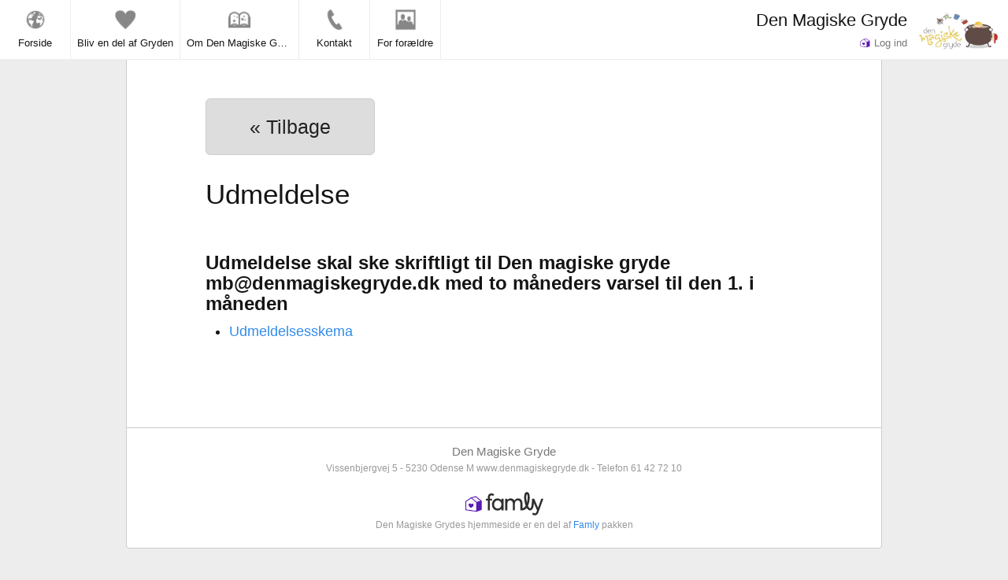

--- FILE ---
content_type: text/html; charset=UTF-8
request_url: https://famlyweb.co/1633522982356/bliv-en-del-af-gryden/udmeldelse
body_size: 43368
content:
<!DOCTYPE html>
<html lang="da">
  <head>
    <meta charset="utf-8">

	<title>Bliv en del af Gryden | Den Magiske Gryde</title>

    <meta name="viewport" content="width=device-width, initial-scale=1.0">
    <meta name="description" content="">
    <meta name="author" content="">

    <!-- Le styles -->
	<link rel="stylesheet" href="/_Resources/Static/Packages/Famly.DaycareHomepage/bootstrap/css/bootstrap.min.css" media="all" />
	<link rel="stylesheet" href="/_Resources/Static/Packages/Famly.DaycareHomepage/main.1678790491.css" media="all" />
    

    <!-- HTML5 shim, for IE6-8 support of HTML5 elements -->
    <!--[if lt IE 9]>

      <script src="/_Resources/Static/Packages/Famly.DaycareHomepage/js/vendor/html5shiv.js"></script>
    <![endif]-->

      <script type="text/javascript">
          famlyHomepage = {"institution":{"institutionId":"e60b50ad-4824-44e1-82ba-54fd41a902c5","organizationId":"","title":"Den Magiske Gryde","domain":"www.denmagiskegryde.dk","address":{"street":"Vissenbjergvej 5","zip":"5230 Odense M","city":"www.denmagiskegryde.dk","state":null,"country":"Denmark"},"phone":"61 42 72 10","email":"mb@denmagiskegryde.dk","position":{"latitude":55.385843001929,"longitude":10.408922258781},"image":{"url":"https:\/\/img.famly.co\/image\/f1c9c9ae8ed18e386d1dd64a333b5065267ef3b4624e3edcaa146c9b6253e147\/2560x1707\/archive\/2023\/06\/13\/19\/images\/405\/1d3283a6-041f-4756-ac26-c216eac68b42.jpg?expires=2026-01-20T06%3A00%3A00%2B00%3A00","text":"Velkommen i Den magiske gryde"},"logo":{"url":"https:\/\/img.famly.co\/image\/3a1b4e534372ea374508b0b09155a0f9da7c173977fd15227dff8d4c2dac2a86\/600x291\/archive\/2022\/05\/23\/09\/images\/778\/cfedebcc-84e6-4107-9891-260ae0c87263.jpg?expires=2026-01-20T06%3A00%3A00%2B00%3A00"},"openingHours":[{"day":1,"open":true,"fromHour":"06","fromMinute":"45","toHour":"17","toMinute":"00","\u0000*\u0000Flow_Object_PropertiesToSerialize":[],"\u0000*\u0000Flow_Persistence_RelatedEntities":null},{"day":2,"open":true,"fromHour":"06","fromMinute":"45","toHour":"17","toMinute":"00","\u0000*\u0000Flow_Object_PropertiesToSerialize":[],"\u0000*\u0000Flow_Persistence_RelatedEntities":null},{"day":3,"open":true,"fromHour":"06","fromMinute":"45","toHour":"17","toMinute":"00","\u0000*\u0000Flow_Object_PropertiesToSerialize":[],"\u0000*\u0000Flow_Persistence_RelatedEntities":null},{"day":4,"open":true,"fromHour":"06","fromMinute":"45","toHour":"17","toMinute":"00","\u0000*\u0000Flow_Object_PropertiesToSerialize":[],"\u0000*\u0000Flow_Persistence_RelatedEntities":null},{"day":5,"open":true,"fromHour":"06","fromMinute":"45","toHour":"16","toMinute":"45","\u0000*\u0000Flow_Object_PropertiesToSerialize":[],"\u0000*\u0000Flow_Persistence_RelatedEntities":null},{"day":6,"open":false,"fromHour":"00","fromMinute":"00","toHour":"00","toMinute":"00","\u0000*\u0000Flow_Object_PropertiesToSerialize":[],"\u0000*\u0000Flow_Persistence_RelatedEntities":null},{"day":7,"open":false,"fromHour":"00","fromMinute":"00","toHour":"00","toMinute":"00","\u0000*\u0000Flow_Object_PropertiesToSerialize":[],"\u0000*\u0000Flow_Persistence_RelatedEntities":null}],"titleInOwnerForm":"Den Magiske Grydes"},"groups":[{"groupId":"d0dd6876-b50d-4538-9dcf-63aff7316a0f","institutionId":"e60b50ad-4824-44e1-82ba-54fd41a902c5","departmentId":"","title":"Bestyrelse","info":"","color":"GRAY","phone":"","requirePickupInfo":true,"deletedAt":null,"capacity":null,"staffRatio":null,"ordering":null,"\u0000*\u0000Flow_Object_PropertiesToSerialize":[],"\u0000*\u0000Flow_Persistence_RelatedEntities":null},{"groupId":"ccc08a45-6c9c-49a2-9449-d6195e09e7ae","institutionId":"e60b50ad-4824-44e1-82ba-54fd41a902c5","departmentId":"","title":"Dragerne","info":"","color":"GRAY","phone":"","requirePickupInfo":true,"deletedAt":null,"capacity":null,"staffRatio":null,"ordering":null,"\u0000*\u0000Flow_Object_PropertiesToSerialize":[],"\u0000*\u0000Flow_Persistence_RelatedEntities":null},{"groupId":"b2a91557-a121-48b5-b884-f730b4be2716","institutionId":"e60b50ad-4824-44e1-82ba-54fd41a902c5","departmentId":"","title":"Elverne","info":"","color":"GRAY","phone":"","requirePickupInfo":true,"deletedAt":null,"capacity":null,"staffRatio":null,"ordering":null,"\u0000*\u0000Flow_Object_PropertiesToSerialize":[],"\u0000*\u0000Flow_Persistence_RelatedEntities":null},{"groupId":"f17d124a-426b-4326-8cbf-ae5c9daca001","institutionId":"e60b50ad-4824-44e1-82ba-54fd41a902c5","departmentId":"","title":"Hobbitterne","info":"","color":"GRAY","phone":"","requirePickupInfo":true,"deletedAt":null,"capacity":null,"staffRatio":null,"ordering":null,"\u0000*\u0000Flow_Object_PropertiesToSerialize":[],"\u0000*\u0000Flow_Persistence_RelatedEntities":null},{"groupId":"cb019371-d65b-4497-b49d-46b152951c9d","institutionId":"e60b50ad-4824-44e1-82ba-54fd41a902c5","departmentId":"","title":"Kontor","info":"","color":"RED","phone":"","requirePickupInfo":false,"deletedAt":null,"capacity":null,"staffRatio":null,"ordering":null,"\u0000*\u0000Flow_Object_PropertiesToSerialize":[],"\u0000*\u0000Flow_Persistence_RelatedEntities":null},{"groupId":"19c94d7b-b1f2-435a-a37b-75197f8cbea9","institutionId":"e60b50ad-4824-44e1-82ba-54fd41a902c5","departmentId":"","title":"Praktikant","info":"","color":"GRAY","phone":"","requirePickupInfo":true,"deletedAt":null,"capacity":null,"staffRatio":null,"ordering":null,"\u0000*\u0000Flow_Object_PropertiesToSerialize":[],"\u0000*\u0000Flow_Persistence_RelatedEntities":null},{"groupId":"b6823027-00d1-482d-8f33-e9fff2ddc57f","institutionId":"e60b50ad-4824-44e1-82ba-54fd41a902c5","departmentId":"","title":"Vikarer","info":"","color":"GRAY","phone":"","requirePickupInfo":true,"deletedAt":null,"capacity":null,"staffRatio":null,"ordering":null,"\u0000*\u0000Flow_Object_PropertiesToSerialize":[],"\u0000*\u0000Flow_Persistence_RelatedEntities":null}],"menu":[{"pageId":"20bf0b2b-9770-4cb3-aa24-fcb700acb9ed","institutionId":"e60b50ad-4824-44e1-82ba-54fd41a902c5","title":"Forside","description":"","icon":"img\/publicIcons\/planet.png","path":"forside","ordering":1,"\u0000*\u0000Flow_Object_PropertiesToSerialize":[],"\u0000*\u0000Flow_Persistence_RelatedEntities":null,"url":"\/1633522982356\/"},{"pageId":"afa136e3-eaf4-4fa7-8054-ae0fe2276ae7","institutionId":"e60b50ad-4824-44e1-82ba-54fd41a902c5","title":"Bliv en del af Gryden","description":"","icon":"img\/publicIcons\/48.png","path":"bliv-en-del-af-gryden","ordering":2,"\u0000*\u0000Flow_Object_PropertiesToSerialize":[],"\u0000*\u0000Flow_Persistence_RelatedEntities":null,"url":"\/1633522982356\/bliv-en-del-af-gryden"},{"pageId":"a522bad7-2aa1-45ca-9574-9420d103491f","institutionId":"e60b50ad-4824-44e1-82ba-54fd41a902c5","title":"Om Den Magiske Gyde","description":"","icon":"img\/publicIcons\/182.png","path":"om-den-magiske-gyde-1","ordering":3,"\u0000*\u0000Flow_Object_PropertiesToSerialize":[],"\u0000*\u0000Flow_Persistence_RelatedEntities":null,"url":"\/1633522982356\/om-den-magiske-gyde-1"},{"pageId":"66932405-8197-4cee-a222-6a352d5a2659","institutionId":"e60b50ad-4824-44e1-82ba-54fd41a902c5","title":"Kontakt","description":"","icon":"img\/publicIcons\/phone.png","path":"kontakt","ordering":4,"\u0000*\u0000Flow_Object_PropertiesToSerialize":[],"\u0000*\u0000Flow_Persistence_RelatedEntities":null,"url":"\/1633522982356\/kontakt"},{"pageId":"17a668b7-3c9e-48fa-8a92-362f58277910","institutionId":"e60b50ad-4824-44e1-82ba-54fd41a902c5","title":"For for\u00e6ldre","description":"","icon":"img\/publicIcons\/11.png","path":"for-foraeldre","ordering":6,"\u0000*\u0000Flow_Object_PropertiesToSerialize":[],"\u0000*\u0000Flow_Persistence_RelatedEntities":null,"url":"\/1633522982356\/for-foraeldre"}],"page":{"pageId":"afa136e3-eaf4-4fa7-8054-ae0fe2276ae7","institutionId":"e60b50ad-4824-44e1-82ba-54fd41a902c5","title":"Bliv en del af Gryden | Den Magiske Gryde","description":"","icon":"img\/publicIcons\/48.png","path":"bliv-en-del-af-gryden","ordering":2,"\u0000*\u0000Flow_Object_PropertiesToSerialize":[],"\u0000*\u0000Flow_Persistence_RelatedEntities":null},"redirect":null,"subpage":{"subpageId":"0d01ed84-d58c-4e8b-bd09-e2f90f95e8c6","pageId":"afa136e3-eaf4-4fa7-8054-ae0fe2276ae7","institutionId":"e60b50ad-4824-44e1-82ba-54fd41a902c5","contentElementId":"e5782192-667a-4fed-a8a4-44770c1876f3","title":"Udmeldelse","body":"<h3>Udmeldelse skal ske skriftligt til Den magiske gryde mb@denmagiskegryde.dk med to m\u00e5neders varsel til den 1. i m\u00e5neden<br><\/h3><ul><li><a target=\"_blank\" rel=\"nofollow\" href=\"https:\/\/acrobat.adobe.com\/link\/track?uri=urn:aaid:scds:US:38506642-9473-30b3-99e8-2d285f322442\">Udmeldelsesskema<\/a><\/li><\/ul>","path":"udmeldelse","icon":"img\/publicIcons\/358.png","\u0000*\u0000Flow_Object_PropertiesToSerialize":[],"\u0000*\u0000Flow_Persistence_RelatedEntities":null,"image":null},"contentElements":[]};
          famlyIcons = {"2":"img\/publicIcons\/1.png","3":"img\/publicIcons\/10.png","4":"img\/publicIcons\/100.png","5":"img\/publicIcons\/101.png","6":"img\/publicIcons\/102.png","7":"img\/publicIcons\/103.png","8":"img\/publicIcons\/104.png","9":"img\/publicIcons\/105.png","10":"img\/publicIcons\/106.png","11":"img\/publicIcons\/107.png","12":"img\/publicIcons\/108.png","13":"img\/publicIcons\/109.png","14":"img\/publicIcons\/11.png","15":"img\/publicIcons\/110.png","16":"img\/publicIcons\/111.png","17":"img\/publicIcons\/112.png","18":"img\/publicIcons\/113.png","19":"img\/publicIcons\/114.png","20":"img\/publicIcons\/115.png","21":"img\/publicIcons\/116.png","22":"img\/publicIcons\/117.png","23":"img\/publicIcons\/118.png","24":"img\/publicIcons\/119.png","25":"img\/publicIcons\/12.png","26":"img\/publicIcons\/120.png","27":"img\/publicIcons\/121.png","28":"img\/publicIcons\/122.png","29":"img\/publicIcons\/123.png","30":"img\/publicIcons\/124.png","31":"img\/publicIcons\/125.png","32":"img\/publicIcons\/126.png","33":"img\/publicIcons\/127.png","34":"img\/publicIcons\/128.png","35":"img\/publicIcons\/129.png","36":"img\/publicIcons\/13.png","37":"img\/publicIcons\/130.png","38":"img\/publicIcons\/131.png","39":"img\/publicIcons\/132.png","40":"img\/publicIcons\/133.png","41":"img\/publicIcons\/134.png","42":"img\/publicIcons\/135.png","43":"img\/publicIcons\/136.png","44":"img\/publicIcons\/137.png","45":"img\/publicIcons\/138.png","46":"img\/publicIcons\/139.png","47":"img\/publicIcons\/14.png","48":"img\/publicIcons\/140.png","49":"img\/publicIcons\/141.png","50":"img\/publicIcons\/142.png","51":"img\/publicIcons\/143.png","52":"img\/publicIcons\/144.png","53":"img\/publicIcons\/145.png","54":"img\/publicIcons\/146.png","55":"img\/publicIcons\/147.png","56":"img\/publicIcons\/148.png","57":"img\/publicIcons\/149.png","58":"img\/publicIcons\/15.png","59":"img\/publicIcons\/150.png","60":"img\/publicIcons\/151.png","61":"img\/publicIcons\/152.png","62":"img\/publicIcons\/153.png","63":"img\/publicIcons\/154.png","64":"img\/publicIcons\/155.png","65":"img\/publicIcons\/156.png","66":"img\/publicIcons\/157.png","67":"img\/publicIcons\/158.png","68":"img\/publicIcons\/159.png","69":"img\/publicIcons\/16.png","70":"img\/publicIcons\/160.png","71":"img\/publicIcons\/161.png","72":"img\/publicIcons\/162.png","73":"img\/publicIcons\/163.png","74":"img\/publicIcons\/164.png","75":"img\/publicIcons\/165.png","76":"img\/publicIcons\/166.png","77":"img\/publicIcons\/167.png","78":"img\/publicIcons\/168.png","79":"img\/publicIcons\/169.png","80":"img\/publicIcons\/17.png","81":"img\/publicIcons\/170.png","82":"img\/publicIcons\/171.png","83":"img\/publicIcons\/172.png","84":"img\/publicIcons\/173.png","85":"img\/publicIcons\/174.png","86":"img\/publicIcons\/175.png","87":"img\/publicIcons\/176.png","88":"img\/publicIcons\/177.png","89":"img\/publicIcons\/178.png","90":"img\/publicIcons\/179.png","91":"img\/publicIcons\/18.png","92":"img\/publicIcons\/180.png","93":"img\/publicIcons\/181.png","94":"img\/publicIcons\/182.png","95":"img\/publicIcons\/183.png","96":"img\/publicIcons\/184.png","97":"img\/publicIcons\/185.png","98":"img\/publicIcons\/186.png","99":"img\/publicIcons\/187.png","100":"img\/publicIcons\/188.png","101":"img\/publicIcons\/189.png","102":"img\/publicIcons\/19.png","103":"img\/publicIcons\/190.png","104":"img\/publicIcons\/191.png","105":"img\/publicIcons\/192.png","106":"img\/publicIcons\/193.png","107":"img\/publicIcons\/194.png","108":"img\/publicIcons\/195.png","109":"img\/publicIcons\/196.png","110":"img\/publicIcons\/197.png","111":"img\/publicIcons\/198.png","112":"img\/publicIcons\/199.png","113":"img\/publicIcons\/2.png","114":"img\/publicIcons\/20.png","115":"img\/publicIcons\/200.png","116":"img\/publicIcons\/201.png","117":"img\/publicIcons\/202.png","118":"img\/publicIcons\/203.png","119":"img\/publicIcons\/204.png","120":"img\/publicIcons\/205.png","121":"img\/publicIcons\/206.png","122":"img\/publicIcons\/207.png","123":"img\/publicIcons\/208.png","124":"img\/publicIcons\/209.png","125":"img\/publicIcons\/21.png","126":"img\/publicIcons\/210.png","127":"img\/publicIcons\/211.png","128":"img\/publicIcons\/212.png","129":"img\/publicIcons\/213.png","130":"img\/publicIcons\/214.png","131":"img\/publicIcons\/215.png","132":"img\/publicIcons\/216.png","133":"img\/publicIcons\/217.png","134":"img\/publicIcons\/218.png","135":"img\/publicIcons\/219.png","136":"img\/publicIcons\/22.png","137":"img\/publicIcons\/220.png","138":"img\/publicIcons\/221.png","139":"img\/publicIcons\/222.png","140":"img\/publicIcons\/223.png","141":"img\/publicIcons\/224.png","142":"img\/publicIcons\/225.png","143":"img\/publicIcons\/226.png","144":"img\/publicIcons\/227.png","145":"img\/publicIcons\/228.png","146":"img\/publicIcons\/229.png","147":"img\/publicIcons\/23.png","148":"img\/publicIcons\/230.png","149":"img\/publicIcons\/231.png","150":"img\/publicIcons\/232.png","151":"img\/publicIcons\/233.png","152":"img\/publicIcons\/234.png","153":"img\/publicIcons\/235.png","154":"img\/publicIcons\/236.png","155":"img\/publicIcons\/237.png","156":"img\/publicIcons\/238.png","157":"img\/publicIcons\/239.png","158":"img\/publicIcons\/24.png","159":"img\/publicIcons\/240.png","160":"img\/publicIcons\/241.png","161":"img\/publicIcons\/242.png","162":"img\/publicIcons\/243.png","163":"img\/publicIcons\/244.png","164":"img\/publicIcons\/245.png","165":"img\/publicIcons\/246.png","166":"img\/publicIcons\/247.png","167":"img\/publicIcons\/248.png","168":"img\/publicIcons\/249.png","169":"img\/publicIcons\/25.png","170":"img\/publicIcons\/250.png","171":"img\/publicIcons\/251.png","172":"img\/publicIcons\/252.png","173":"img\/publicIcons\/253.png","174":"img\/publicIcons\/254.png","175":"img\/publicIcons\/255.png","176":"img\/publicIcons\/256.png","177":"img\/publicIcons\/257.png","178":"img\/publicIcons\/258.png","179":"img\/publicIcons\/259.png","180":"img\/publicIcons\/26.png","181":"img\/publicIcons\/260.png","182":"img\/publicIcons\/261.png","183":"img\/publicIcons\/262.png","184":"img\/publicIcons\/263.png","185":"img\/publicIcons\/264.png","186":"img\/publicIcons\/265.png","187":"img\/publicIcons\/266.png","188":"img\/publicIcons\/267.png","189":"img\/publicIcons\/268.png","190":"img\/publicIcons\/269.png","191":"img\/publicIcons\/27.png","192":"img\/publicIcons\/270.png","193":"img\/publicIcons\/271.png","194":"img\/publicIcons\/272.png","195":"img\/publicIcons\/273.png","196":"img\/publicIcons\/274.png","197":"img\/publicIcons\/275.png","198":"img\/publicIcons\/276.png","199":"img\/publicIcons\/277.png","200":"img\/publicIcons\/278.png","201":"img\/publicIcons\/279.png","202":"img\/publicIcons\/28.png","203":"img\/publicIcons\/280.png","204":"img\/publicIcons\/281.png","205":"img\/publicIcons\/282.png","206":"img\/publicIcons\/283.png","207":"img\/publicIcons\/284.png","208":"img\/publicIcons\/285.png","209":"img\/publicIcons\/286.png","210":"img\/publicIcons\/287.png","211":"img\/publicIcons\/288.png","212":"img\/publicIcons\/289.png","213":"img\/publicIcons\/29.png","214":"img\/publicIcons\/290.png","215":"img\/publicIcons\/291.png","216":"img\/publicIcons\/292.png","217":"img\/publicIcons\/293.png","218":"img\/publicIcons\/294.png","219":"img\/publicIcons\/295.png","220":"img\/publicIcons\/296.png","221":"img\/publicIcons\/297.png","222":"img\/publicIcons\/298.png","223":"img\/publicIcons\/299.png","224":"img\/publicIcons\/3.png","225":"img\/publicIcons\/30.png","226":"img\/publicIcons\/300.png","227":"img\/publicIcons\/301.png","228":"img\/publicIcons\/302.png","229":"img\/publicIcons\/303.png","230":"img\/publicIcons\/304.png","231":"img\/publicIcons\/305.png","232":"img\/publicIcons\/306.png","233":"img\/publicIcons\/307.png","234":"img\/publicIcons\/308.png","235":"img\/publicIcons\/309.png","236":"img\/publicIcons\/31.png","237":"img\/publicIcons\/310.png","238":"img\/publicIcons\/311.png","239":"img\/publicIcons\/312.png","240":"img\/publicIcons\/313.png","241":"img\/publicIcons\/314.png","242":"img\/publicIcons\/315.png","243":"img\/publicIcons\/316.png","244":"img\/publicIcons\/317.png","245":"img\/publicIcons\/318.png","246":"img\/publicIcons\/319.png","247":"img\/publicIcons\/32.png","248":"img\/publicIcons\/320.png","249":"img\/publicIcons\/321.png","250":"img\/publicIcons\/322.png","251":"img\/publicIcons\/323.png","252":"img\/publicIcons\/324.png","253":"img\/publicIcons\/325.png","254":"img\/publicIcons\/326.png","255":"img\/publicIcons\/327.png","256":"img\/publicIcons\/328.png","257":"img\/publicIcons\/329.png","258":"img\/publicIcons\/33.png","259":"img\/publicIcons\/330.png","260":"img\/publicIcons\/331.png","261":"img\/publicIcons\/332.png","262":"img\/publicIcons\/333.png","263":"img\/publicIcons\/334.png","264":"img\/publicIcons\/335.png","265":"img\/publicIcons\/336.png","266":"img\/publicIcons\/337.png","267":"img\/publicIcons\/338.png","268":"img\/publicIcons\/339.png","269":"img\/publicIcons\/34.png","270":"img\/publicIcons\/340.png","271":"img\/publicIcons\/341.png","272":"img\/publicIcons\/342.png","273":"img\/publicIcons\/343.png","274":"img\/publicIcons\/344.png","275":"img\/publicIcons\/345.png","276":"img\/publicIcons\/346.png","277":"img\/publicIcons\/347.png","278":"img\/publicIcons\/348.png","279":"img\/publicIcons\/349.png","280":"img\/publicIcons\/35.png","281":"img\/publicIcons\/350.png","282":"img\/publicIcons\/351.png","283":"img\/publicIcons\/352.png","284":"img\/publicIcons\/353.png","285":"img\/publicIcons\/354.png","286":"img\/publicIcons\/355.png","287":"img\/publicIcons\/356.png","288":"img\/publicIcons\/357.png","289":"img\/publicIcons\/358.png","290":"img\/publicIcons\/359.png","291":"img\/publicIcons\/36.png","292":"img\/publicIcons\/360.png","293":"img\/publicIcons\/361.png","294":"img\/publicIcons\/362.png","295":"img\/publicIcons\/363.png","296":"img\/publicIcons\/364.png","297":"img\/publicIcons\/365.png","298":"img\/publicIcons\/366.png","299":"img\/publicIcons\/367.png","300":"img\/publicIcons\/368.png","301":"img\/publicIcons\/369.png","302":"img\/publicIcons\/37.png","303":"img\/publicIcons\/370.png","304":"img\/publicIcons\/371.png","305":"img\/publicIcons\/372.png","306":"img\/publicIcons\/373.png","307":"img\/publicIcons\/374.png","308":"img\/publicIcons\/375.png","309":"img\/publicIcons\/376.png","310":"img\/publicIcons\/377.png","311":"img\/publicIcons\/378.png","312":"img\/publicIcons\/379.png","313":"img\/publicIcons\/38.png","314":"img\/publicIcons\/380.png","315":"img\/publicIcons\/381.png","316":"img\/publicIcons\/382.png","317":"img\/publicIcons\/383.png","318":"img\/publicIcons\/384.png","319":"img\/publicIcons\/385.png","320":"img\/publicIcons\/386.png","321":"img\/publicIcons\/387.png","322":"img\/publicIcons\/388.png","323":"img\/publicIcons\/389.png","324":"img\/publicIcons\/39.png","325":"img\/publicIcons\/390.png","326":"img\/publicIcons\/391.png","327":"img\/publicIcons\/392.png","328":"img\/publicIcons\/393.png","329":"img\/publicIcons\/394.png","330":"img\/publicIcons\/395.png","331":"img\/publicIcons\/396.png","332":"img\/publicIcons\/397.png","333":"img\/publicIcons\/398.png","334":"img\/publicIcons\/399.png","335":"img\/publicIcons\/4.png","336":"img\/publicIcons\/40.png","337":"img\/publicIcons\/400.png","338":"img\/publicIcons\/401.png","339":"img\/publicIcons\/402.png","340":"img\/publicIcons\/403.png","341":"img\/publicIcons\/404.png","342":"img\/publicIcons\/405.png","343":"img\/publicIcons\/406.png","344":"img\/publicIcons\/407.png","345":"img\/publicIcons\/408.png","346":"img\/publicIcons\/409.png","347":"img\/publicIcons\/41.png","348":"img\/publicIcons\/410.png","349":"img\/publicIcons\/411.png","350":"img\/publicIcons\/412.png","351":"img\/publicIcons\/413.png","352":"img\/publicIcons\/414.png","353":"img\/publicIcons\/415.png","354":"img\/publicIcons\/416.png","355":"img\/publicIcons\/417.png","356":"img\/publicIcons\/418.png","357":"img\/publicIcons\/419.png","358":"img\/publicIcons\/42.png","359":"img\/publicIcons\/420.png","360":"img\/publicIcons\/421.png","361":"img\/publicIcons\/422.png","362":"img\/publicIcons\/423.png","363":"img\/publicIcons\/424.png","364":"img\/publicIcons\/425.png","365":"img\/publicIcons\/426.png","366":"img\/publicIcons\/427.png","367":"img\/publicIcons\/428.png","368":"img\/publicIcons\/429.png","369":"img\/publicIcons\/43.png","370":"img\/publicIcons\/430.png","371":"img\/publicIcons\/431.png","372":"img\/publicIcons\/432.png","373":"img\/publicIcons\/433.png","374":"img\/publicIcons\/434.png","375":"img\/publicIcons\/435.png","376":"img\/publicIcons\/436.png","377":"img\/publicIcons\/437.png","378":"img\/publicIcons\/438.png","379":"img\/publicIcons\/439.png","380":"img\/publicIcons\/44.png","381":"img\/publicIcons\/440.png","382":"img\/publicIcons\/441.png","383":"img\/publicIcons\/442.png","384":"img\/publicIcons\/443.png","385":"img\/publicIcons\/444.png","386":"img\/publicIcons\/445.png","387":"img\/publicIcons\/446.png","388":"img\/publicIcons\/447.png","389":"img\/publicIcons\/448.png","390":"img\/publicIcons\/449.png","391":"img\/publicIcons\/45.png","392":"img\/publicIcons\/450.png","393":"img\/publicIcons\/451.png","394":"img\/publicIcons\/452.png","395":"img\/publicIcons\/453.png","396":"img\/publicIcons\/454.png","397":"img\/publicIcons\/455.png","398":"img\/publicIcons\/456.png","399":"img\/publicIcons\/457.png","400":"img\/publicIcons\/458.png","401":"img\/publicIcons\/459.png","402":"img\/publicIcons\/46.png","403":"img\/publicIcons\/460.png","404":"img\/publicIcons\/461.png","405":"img\/publicIcons\/462.png","406":"img\/publicIcons\/463.png","407":"img\/publicIcons\/464.png","408":"img\/publicIcons\/465.png","409":"img\/publicIcons\/466.png","410":"img\/publicIcons\/467.png","411":"img\/publicIcons\/468.png","412":"img\/publicIcons\/469.png","413":"img\/publicIcons\/47.png","414":"img\/publicIcons\/470.png","415":"img\/publicIcons\/471.png","416":"img\/publicIcons\/472.png","417":"img\/publicIcons\/473.png","418":"img\/publicIcons\/474.png","419":"img\/publicIcons\/475.png","420":"img\/publicIcons\/476.png","421":"img\/publicIcons\/477.png","422":"img\/publicIcons\/478.png","423":"img\/publicIcons\/479.png","424":"img\/publicIcons\/48.png","425":"img\/publicIcons\/480.png","426":"img\/publicIcons\/481.png","427":"img\/publicIcons\/482.png","428":"img\/publicIcons\/483.png","429":"img\/publicIcons\/484.png","430":"img\/publicIcons\/485.png","431":"img\/publicIcons\/486.png","432":"img\/publicIcons\/487.png","433":"img\/publicIcons\/488.png","434":"img\/publicIcons\/489.png","435":"img\/publicIcons\/49.png","436":"img\/publicIcons\/490.png","437":"img\/publicIcons\/491.png","438":"img\/publicIcons\/492.png","439":"img\/publicIcons\/493.png","440":"img\/publicIcons\/494.png","441":"img\/publicIcons\/495.png","442":"img\/publicIcons\/496.png","443":"img\/publicIcons\/497.png","444":"img\/publicIcons\/498.png","445":"img\/publicIcons\/499.png","446":"img\/publicIcons\/5.png","447":"img\/publicIcons\/50.png","448":"img\/publicIcons\/500.png","449":"img\/publicIcons\/51.png","450":"img\/publicIcons\/52.png","451":"img\/publicIcons\/53.png","452":"img\/publicIcons\/54.png","453":"img\/publicIcons\/55.png","454":"img\/publicIcons\/56.png","455":"img\/publicIcons\/57.png","456":"img\/publicIcons\/58.png","457":"img\/publicIcons\/59.png","458":"img\/publicIcons\/6.png","459":"img\/publicIcons\/60.png","460":"img\/publicIcons\/61.png","461":"img\/publicIcons\/62.png","462":"img\/publicIcons\/63.png","463":"img\/publicIcons\/64.png","464":"img\/publicIcons\/65.png","465":"img\/publicIcons\/66.png","466":"img\/publicIcons\/67.png","467":"img\/publicIcons\/68.png","468":"img\/publicIcons\/69.png","469":"img\/publicIcons\/7.png","470":"img\/publicIcons\/70.png","471":"img\/publicIcons\/71.png","472":"img\/publicIcons\/72.png","473":"img\/publicIcons\/73.png","474":"img\/publicIcons\/74.png","475":"img\/publicIcons\/75.png","476":"img\/publicIcons\/76.png","477":"img\/publicIcons\/77.png","478":"img\/publicIcons\/78.png","479":"img\/publicIcons\/79.png","480":"img\/publicIcons\/8.png","481":"img\/publicIcons\/80.png","482":"img\/publicIcons\/81.png","483":"img\/publicIcons\/82.png","484":"img\/publicIcons\/83.png","485":"img\/publicIcons\/84.png","486":"img\/publicIcons\/85.png","487":"img\/publicIcons\/86.png","488":"img\/publicIcons\/87.png","489":"img\/publicIcons\/88.png","490":"img\/publicIcons\/89.png","491":"img\/publicIcons\/9.png","492":"img\/publicIcons\/90.png","493":"img\/publicIcons\/91.png","494":"img\/publicIcons\/92.png","495":"img\/publicIcons\/93.png","496":"img\/publicIcons\/94.png","497":"img\/publicIcons\/95.png","498":"img\/publicIcons\/96.png","499":"img\/publicIcons\/97.png","500":"img\/publicIcons\/98.png","501":"img\/publicIcons\/99.png","502":"img\/publicIcons\/blankPage.png","503":"img\/publicIcons\/book.png","504":"img\/publicIcons\/bubbles.png","505":"img\/publicIcons\/calendar.png","506":"img\/publicIcons\/car.png","507":"img\/publicIcons\/create.png","508":"img\/publicIcons\/down.png","509":"img\/publicIcons\/image.png","510":"img\/publicIcons\/lamp.png","511":"img\/publicIcons\/location.png","512":"img\/publicIcons\/map.png","513":"img\/publicIcons\/martemeo.png","514":"img\/publicIcons\/meal.png","515":"img\/publicIcons\/message.png","516":"img\/publicIcons\/node.png","517":"img\/publicIcons\/painting.png","518":"img\/publicIcons\/phone.png","519":"img\/publicIcons\/planet.png","520":"img\/publicIcons\/screen.png","521":"img\/publicIcons\/staff.png","522":"img\/publicIcons\/star.png","523":"img\/publicIcons\/text.png","524":"img\/publicIcons\/up.png","525":"img\/publicIcons\/video.png"};
          famlyApiUrl = "https://famlyweb.co/api/";
          famlyExternalApiUrl = "https://famlyweb.co/api/";
          famlyResourceBaseUri = "https://dpnknv2iiqvwd.cloudfront.net/_Resources/Static/Packages/Famly.DaycareHomepage/";
          famlyEditToken = "";
          famlyFileUploadUrl = "https://web.famly.co/upload/";
      </script>
      <script type="text/javascript" src="/_Resources/Static/Packages/Famly.DaycareHomepage/main.1678790491.js"></script>
  </head>

  <body>

	  <div id="statusMessage">test</div>
	  <div class="editModalBackdrop" id="editTopMenuModal">
    <div class="editModal">
        <h2>Redigér menu</h2>
        <div class="innerModal">
            <form id="topMenuForm">
                <input type="hidden" id="editTopMenuPageId" />
                <input type="hidden" id="editTopMenuIcon" />

                <img class="icon" id="editTopMenuIconImage" />
                <div class="link" id="changeTopMenuIcon">Skift ikon</div>
                <input type="text" id="editTopMenuTitle" />

                <div id="topMenuIcons"></div>

                <div id="seo-description">
                    Beskrivelse:
                    <textarea id="editTopMenuDescription"></textarea>
                </div>

                <div class="editActions clearfix">
                    <div class="button medium halfWidth confirm">Gem</div>
                    <div class="button medium halfWidth regret closeModal">Fortryd</div>
                </div>

                <div class="deletePage link">Slet side</div>
            </form>
        </div>
    </div>
</div>

	  <div class="editModalBackdrop" id="editLogoModal">
    <div class="editModal">
        <h2>Institutions logo</h2>
        <div class="innerModal">

            <input type="hidden" id="editLogoName" />

            <img src="https://img.famly.co/image/3a1b4e534372ea374508b0b09155a0f9da7c173977fd15227dff8d4c2dac2a86/600x291/archive/2022/05/23/09/images/778/cfedebcc-84e6-4107-9891-260ae0c87263.jpg?expires=2026-01-20T06%3A00%3A00%2B00%3A00" id="editLogoImage" />

            <div class="alignLeft">
                <div id="uploadingLogo">
                    <img class="spinner" src="/_Resources/Static/Packages/Famly.DaycareHomepage/img/load_ededed.gif" alt="" />
                    <div id="progress" class="progress">
                        <div class="progress-bar"></div>
                    </div>
                </div>

                Skift logo: <input id="logoUpload" type="file" name="files[]">

                <div class="editActions clearfix">
                    <div class="button medium halfWidth confirm">Gem</div>
                    <div class="button medium halfWidth regret closeModal">Fortryd</div>
                </div>
            </div>
        </div>
    </div>
</div>
	  <div class="editModalBackdrop" id="editWelcomeImageModal">
    <div class="editModal">
        <h2>Redigér forsidebille og tekst</h2>
        <div class="innerModal welcomeImageUploadHolder">

                <input type="hidden" id="editWelcomeImageName" />

                <img src="https://img.famly.co/image/f1c9c9ae8ed18e386d1dd64a333b5065267ef3b4624e3edcaa146c9b6253e147/2560x1707/archive/2023/06/13/19/images/405/1d3283a6-041f-4756-ac26-c216eac68b42.jpg?expires=2026-01-20T06%3A00%3A00%2B00%3A00" id="editWelcomeImage" />

                <div class="alignLeft">
                    <div id="uploadingWelcomeImage">
                        <img class="spinner" src="/_Resources/Static/Packages/Famly.DaycareHomepage/img/load_ededed.gif" alt="" />
                        <div id="progress" class="progress">
                            <div class="progress-bar"></div>
                        </div>
                    </div>

                    Skift billede: <input id="welcomeImageUpload" type="file" name="files[]">

                    <input type="text" class="textfield full" id="editWelcomeImageText" value="Velkommen i Den magiske gryde"/>

                    <div class="editActions clearfix">
                        <div class="button medium halfWidth confirm">Gem ændringer</div>
                        <div class="button medium halfWidth regret closeModal">Fortryd</div>
                    </div>
                </div>
        </div>
    </div>
</div>

      <div id="topBar" class="clearfix">

    <div id="startToEdit">
        Redigér siden
    </div>
    
            
                <a id="logo" href="/1633522982356/"><img src="https://img.famly.co/image/3a1b4e534372ea374508b0b09155a0f9da7c173977fd15227dff8d4c2dac2a86/600x291/archive/2022/05/23/09/images/778/cfedebcc-84e6-4107-9891-260ae0c87263.jpg?expires=2026-01-20T06%3A00%3A00%2B00%3A00"/></a>
            
        
    <div id="logoAndMenu">
        <div id="mobileMenuToggle">
            <div class="menuPoint"></div>
            <div class="menuPoint"></div>
            <div class="menuPoint"></div>
        </div>

        <div id="institution" class="clearfix">
            <a id="institutionTitle" href="/1633522982356/">Den Magiske Gryde</a>
            <a class="mainEditMode" id="editLogo">Redigér logo</a>
        </div>
        <ul id="secondMenu">
            <li class="menuItem">
                <a href="https://app.famly.co">
                    <img class="heart" src="/_Resources/Static/Packages/Famly.DaycareHomepage/img/Famly_Logomark_Purple.svg" />
                    Log ind
                </a>
            </li>
        </ul>
    </div>

    <ul id="mainMenu" class="clearfix">

        
            <li class="menuItem">
                <a href="/1633522982356/">
                    <img class="menuIcon" src="/_Resources/Static/Packages/Famly.DaycareHomepage/img/publicIcons/planet.png"/>
                    Forside
                </a>

                <ul class="mainEditMode topMenuActionLinks">
                    <li class="editTopMenu link" data-page-id="20bf0b2b-9770-4cb3-aa24-fcb700acb9ed">
                        Redigér
                    </li>
                    <div class="clearfix">
                        <li class="moveTopMenuRight link halfRight" data-page-id="20bf0b2b-9770-4cb3-aa24-fcb700acb9ed">
                            &raquo;
                        </li>
                        <li class="moveTopMenuLeft link halfLeft" data-page-id="20bf0b2b-9770-4cb3-aa24-fcb700acb9ed">
                            &laquo;
                        </li>
                    </div>
                </ul>

            </li>
        
            <li class="menuItem">
                <a href="/1633522982356/bliv-en-del-af-gryden">
                    <img class="menuIcon" src="/_Resources/Static/Packages/Famly.DaycareHomepage/img/publicIcons/48.png"/>
                    Bliv en del af Gryden
                </a>

                <ul class="mainEditMode topMenuActionLinks">
                    <li class="editTopMenu link" data-page-id="afa136e3-eaf4-4fa7-8054-ae0fe2276ae7">
                        Redigér
                    </li>
                    <div class="clearfix">
                        <li class="moveTopMenuRight link halfRight" data-page-id="afa136e3-eaf4-4fa7-8054-ae0fe2276ae7">
                            &raquo;
                        </li>
                        <li class="moveTopMenuLeft link halfLeft" data-page-id="afa136e3-eaf4-4fa7-8054-ae0fe2276ae7">
                            &laquo;
                        </li>
                    </div>
                </ul>

            </li>
        
            <li class="menuItem">
                <a href="/1633522982356/om-den-magiske-gyde-1">
                    <img class="menuIcon" src="/_Resources/Static/Packages/Famly.DaycareHomepage/img/publicIcons/182.png"/>
                    Om Den Magiske Gyde
                </a>

                <ul class="mainEditMode topMenuActionLinks">
                    <li class="editTopMenu link" data-page-id="a522bad7-2aa1-45ca-9574-9420d103491f">
                        Redigér
                    </li>
                    <div class="clearfix">
                        <li class="moveTopMenuRight link halfRight" data-page-id="a522bad7-2aa1-45ca-9574-9420d103491f">
                            &raquo;
                        </li>
                        <li class="moveTopMenuLeft link halfLeft" data-page-id="a522bad7-2aa1-45ca-9574-9420d103491f">
                            &laquo;
                        </li>
                    </div>
                </ul>

            </li>
        
            <li class="menuItem">
                <a href="/1633522982356/kontakt">
                    <img class="menuIcon" src="/_Resources/Static/Packages/Famly.DaycareHomepage/img/publicIcons/phone.png"/>
                    Kontakt
                </a>

                <ul class="mainEditMode topMenuActionLinks">
                    <li class="editTopMenu link" data-page-id="66932405-8197-4cee-a222-6a352d5a2659">
                        Redigér
                    </li>
                    <div class="clearfix">
                        <li class="moveTopMenuRight link halfRight" data-page-id="66932405-8197-4cee-a222-6a352d5a2659">
                            &raquo;
                        </li>
                        <li class="moveTopMenuLeft link halfLeft" data-page-id="66932405-8197-4cee-a222-6a352d5a2659">
                            &laquo;
                        </li>
                    </div>
                </ul>

            </li>
        
            <li class="menuItem">
                <a href="/1633522982356/for-foraeldre">
                    <img class="menuIcon" src="/_Resources/Static/Packages/Famly.DaycareHomepage/img/publicIcons/11.png"/>
                    For forældre
                </a>

                <ul class="mainEditMode topMenuActionLinks">
                    <li class="editTopMenu link" data-page-id="17a668b7-3c9e-48fa-8a92-362f58277910">
                        Redigér
                    </li>
                    <div class="clearfix">
                        <li class="moveTopMenuRight link halfRight" data-page-id="17a668b7-3c9e-48fa-8a92-362f58277910">
                            &raquo;
                        </li>
                        <li class="moveTopMenuLeft link halfLeft" data-page-id="17a668b7-3c9e-48fa-8a92-362f58277910">
                            &laquo;
                        </li>
                    </div>
                </ul>

            </li>
        

        
            <li class="menuItem mainEditMode">
                <a href="#" class="addNewPage">
                    <img class="menuIcon" src="/_Resources/Static/Packages/Famly.DaycareHomepage/img/icons/plus.png" />
                    Ny side
                </a>
            </li>
        

        <div class="mobileSecondMenu">
            <li class="menuItem">
                <a href="https://app.famly.co">
                    <img class="menuIcon" src="/_Resources/Static/Packages/Famly.DaycareHomepage/img/Famly_Logomark_Purple.svg" />
                    Log ind
                </a>
            </li>
        </div>
    </ul>
</div>


	  

    <input type="hidden" id="pageId" value="afa136e3-eaf4-4fa7-8054-ae0fe2276ae7" />

    <div class="editModalBackdrop" id="addLinkModal">
    <div class="editModal">
        <h2>Eksternt link</h2>
        <div class="innerModal">

            <div class="alignLeft">
                <input type="hidden" id="linkId" />
                <input type="hidden" id="linkContentElementId" />

                <input type="text" class="textfield full" id="linkTitle" placeholder="Titel (F.eks. Læs mere om Famly)" />

                <input type="text" class="textfield full" id="linkUrl" placeholder="Link (F.eks. http://famly.co)" />

                <div class="editActions clearfix">
                    <div class="button medium halfWidth confirm">Gem link</div>
                    <div class="button medium halfWidth regret closeModal">Fortryd</div>
                </div>
            </div>
        </div>
    </div>
</div>
    <div class="editModalBackdrop" id="subpageModal">
    <div class="editModal">
        <h2>Underside</h2>
        <div class="innerModal">

            <div class="alignLeft">
                <input type="hidden" id="subpageContentElementId" />
                <input type="hidden" id="subpageId" />
                <input type="hidden" id="subpageImageName" />

<textarea class="textarea full large" id="subpageTitle" placeholder="Overskrift (F.eks. Læs mere om Famly)"></textarea>


                <div id="subpageImageHolder"></div>

                <div id="addSubpageImage">
                    <img class="spinner" src="/_Resources/Static/Packages/Famly.DaycareHomepage/img/load_ededed.gif" alt="" />
                    <div class="progress">
                        <div class="progress-bar"></div>
                    </div>
                </div>

<div id="subpageBodyHolder"></div>

                <div id="subpageImageUploadHolder">
                    Billede (Ikke påkrævet):
                    <input id="addSubpageImageUpload" type="file" name="files[]">
                </div>

                <div class="editActions clearfix">
                    <div class="button medium halfWidth confirm">Gem</div>
                    <div class="button medium halfWidth regret closeModal">Fortryd</div>
                </div>
            </div>
        </div>
    </div>
</div>
    <div class="editModalBackdrop" id="documentModal">
    <div class="editModal">
        <h2>Dokument</h2>
        <div class="innerModal">

            <div class="alignLeft">
                <input type="hidden" id="documentContentElementId" />
                <input type="hidden" id="documentName" />

                <input type="text" class="textfield full" id="documentTitle" placeholder="Titel (F.eks. Læs vores virksomhedsplan)" />


                <div id="addDocumentProgress">
                    <img class="spinner" src="/_Resources/Static/Packages/Famly.DaycareHomepage/img/load_ededed.gif" alt="" />
                    <div class="progress">
                        <div class="progress-bar"></div>
                    </div>
                </div>

                <div id="documentNameHolder"></div>

                <div id="subpageImageUploadHolder">
                    <input id="addDocumentUpload" type="file" name="files[]">
                </div>

                <div class="editActions clearfix">
                    <div class="button medium halfWidth confirm">Gem</div>
                    <div class="button medium halfWidth regret closeModal">Fortryd</div>
                </div>
            </div>
        </div>
    </div>
</div>
    <div class="editModalBackdrop" id="editIconModal">
    <div class="editModal">
        <h2>Skift ikon</h2>
        <div class="innerModal">

            <div id="activityIcons"></div>

            <div class="editActions clearfix">
                <div class="button medium halfWidth confirm">Gem</div>
                <div class="button medium halfWidth regret closeModal">Fortryd</div>
            </div>
        </div>
    </div>
</div>


    

    
            <div id="contentHolder" class="singlePage">
    <ul id="innerContentHolder" class="clearfix">
        <li class="contentSection clearfix">

            <div class="button previousPage">&laquo; Tilbage</div>
            <div class="clearfix"></div>

            <h2>Udmeldelse</h2>

            

            <br />
            <div class="singlePageBody">
                <h3>Udmeldelse skal ske skriftligt til Den magiske gryde mb@denmagiskegryde.dk med to måneders varsel til den 1. i måneden<br></h3><ul><li><a target="_blank" rel="nofollow" href="https://acrobat.adobe.com/link/track?uri=urn:aaid:scds:US:38506642-9473-30b3-99e8-2d285f322442">Udmeldelsesskema</a></li></ul>
            </div>
        </li>
    </ul>
</div>
        




      
              <div id="footer">
    Den Magiske Gryde<br/>
    <span class="gray">Vissenbjergvej 5 - 5230 Odense M www.denmagiskegryde.dk - Telefon 61 42 72 10</span>
    <br/><br/>
    <a href="https://famly.co" target="_blank"><img src="/_Resources/Static/Packages/Famly.DaycareHomepage/img/Famly_FullLogo_DuoDark.svg" alt="Famly" width="100" height="32"/></a>
    <br />
    <span class="gray">Den Magiske Grydes hjemmeside er en del af <a href="https://famly.co" target="_blank">Famly</a> pakken</span>
</div>

          


      <script type="text/javascript">
          if(famlyEditToken) {
	          $.get(famlyApiUrl + 'daycarehomepage/daycarehomepage/haspermissiontochange', {
                  institutionId: famlyHomepage.institution.institutionId
              }).done(function () {
                  enterEditMode(true);
              });
          }
      </script>

      <script src="https://maps.googleapis.com/maps/api/js?key=AIzaSyCg8abewdfGH_bnSJdGdtFQrm0HLeA5vWQ" type="text/javascript"></script>
  </body>
</html>


--- FILE ---
content_type: image/svg+xml
request_url: https://famlyweb.co/_Resources/Static/Packages/Famly.DaycareHomepage/img/Famly_FullLogo_DuoDark.svg
body_size: 3960
content:
<svg xmlns="http://www.w3.org/2000/svg" viewBox="0 0 1000 296"><defs><style>.cls-1{fill:#fff;}.cls-2{fill:#591ab2;}.cls-3{fill:#f0e8fc;}.cls-4{fill:#2e2e2e;}</style></defs><g id="Lag_2" data-name="Lag 2"><g id="Lag_1-2" data-name="Lag 1"><path class="cls-1" d="M151.68,261a17,17,0,0,1-2.51-.18L14.4,241.9A16.8,16.8,0,0,1,0,225.36v-105a16.7,16.7,0,0,1,7.13-13.67l66-46.27a16.56,16.56,0,0,1,4.22-2.22,17.76,17.76,0,0,1,1.93-.55l60-14.16c.52-.13,1-.23,1.52-.31l.63-.07,1-.09.88,0a16.76,16.76,0,0,1,10.49,3.72l67,54.28a15.76,15.76,0,0,1,2.42,2.41,2.86,2.86,0,0,1,.29.36c.17.21.32.41.46.62a16.53,16.53,0,0,1,1.33,2.26,7.77,7.77,0,0,1,.34.73,4.22,4.22,0,0,1,.18.45,16.66,16.66,0,0,1,1.17,5.68v109a16.67,16.67,0,0,1-4.12,11l-.12.13a16.25,16.25,0,0,1-2.41,2.21,16.87,16.87,0,0,1-4.42,2.4l-58.38,21.74-.3.11A16.72,16.72,0,0,1,151.68,261Z"/><path class="cls-2" d="M216,111.45h0s0,0,0,0h0s0,0,0,0h0a5.74,5.74,0,0,0-.64-1.1h0s0,0,0,0h0a0,0,0,0,0,0,0h0a5.85,5.85,0,0,0-1-1L147.27,54.83A6.26,6.26,0,0,0,143,53.44l-.59.06h0c-.2,0-.39.07-.59.12L81.63,67.82q-.39.09-.75.21a6.22,6.22,0,0,0-1.61.86L13.13,115.24a6.25,6.25,0,0,0-2.67,5.13v105a6.27,6.27,0,0,0,5.4,6.2l134.83,18.93a6.5,6.5,0,0,0,1,.07,6.24,6.24,0,0,0,2.15-.37l.06,0,58.43-21.77a6.2,6.2,0,0,0,1.72-.92,7,7,0,0,0,.94-.86,6.28,6.28,0,0,0,1.56-4.12V114h0v0h0v0h0v0h0v0A6.38,6.38,0,0,0,216,111.45ZM145.41,237.1,23,219.92v-96.3L82.65,81.83l62.76,52.76Zm7.72-112.4L96.57,77.15,141.75,66.5l55.38,44.89Z"/><polygon class="cls-3" points="197.13 111.39 153.13 124.7 96.57 77.15 141.75 66.5 197.13 111.39"/><path class="cls-1" d="M82.65,81.83,23,123.62v96.3l122.4,17.18V134.59Zm22.32,102c-8.35,8.57-25.49,17.85-25.49,17.85S61.37,188,55.23,178.36c-9.46-14.82-5-29.53,5.29-32.56,10.15-3,19.18,6.27,20.22,14.26,2.14-8,14.75-16.08,23.35-12.1C118.43,154.59,116.25,172.32,105,183.87Z"/><path class="cls-2" d="M105,183.87c-8.35,8.57-25.49,17.85-25.49,17.85S61.37,188,55.23,178.36c-9.46-14.82-5-29.53,5.29-32.56,10.15-3,19.18,4.31,20.22,12.31,2.14-8,14.75-14.13,23.35-10.15C118.43,154.59,116.25,172.32,105,183.87Z"/><path class="cls-4" d="M376.14,31.22l-13.51,20a25.73,25.73,0,0,0-9.1-6.29,27.48,27.48,0,0,0-11.29-2.41q-10.42,0-16,6.75t-5.58,19.06V84.93H346.8v24.31H320.66V232.09H294.09V109.24H270V84.93h24.09V68q0-24.13,12.33-37.5T339.89,17Q363.06,17,376.14,31.22Z"/><path class="cls-4" d="M467.17,84.93v19.38c-5.68-8.21-12.83-11.88-21.44-16.39a61.86,61.86,0,0,0-29.06-6.75,65.23,65.23,0,0,0-35.82,10.21,69.67,69.67,0,0,0-25.11,27.75q-8.94,17.55-8.95,39.15,0,33.16,20.11,55.37,20.27,22.2,49.77,22.2a58.73,58.73,0,0,0,28.92-7.06c8.6-4.8,15.8-8.72,21.58-17.12v20.42h26.71V84.93ZM453.81,195.19q-13.35,15.17-33.33,15.16T387,195.19q-13.35-15.3-13.36-36.91,0-21.89,13.36-36.75t33.47-14.84q20.13,0,33.33,14.84t13.36,36.75Q467.17,179.9,453.81,195.19Z"/><path class="cls-4" d="M973,84.93,932,199.85,883.88,84.93H854.8c0,106.11-15.12,122-24.13,122-6.44,0-16.55-10-26.26-31.94.45-1,.89-2,1.35-3C819,142.14,826.91,103.56,826.91,68.8c0-17.72-2.18-33-6.29-44.17C812.72,3.19,799,0,791.58,0c-7.67,0-21.72,3.11-29.66,24-4.13,10.85-6.22,25.39-6.22,43.23,0,32.54,7.1,72.4,18.51,104l.85,2.32c-10.45,18.48-24.11,31.71-40.61,31.71V142.09q0-28.22-15-44.56T679.4,81.17q-16.74,0-28.77,8.12c-7.93,5.39-14,10-18.06,19.07-4.4-9.51-10.77-14.18-19.08-19.38s-17.91-7.81-29.07-7.81a48.87,48.87,0,0,0-24.22,6c-7.14,3.91-12.92,6.63-17.32,13.54V84.93H516.16V232.09h26.72V146.43q0-18.3,9.24-28.95,9.25-10.8,25.4-10.79t25.25,10.79q9.26,10.65,9.25,29v85.66h26.57V146.43q0-18.3,9.25-28.95,9.39-10.8,25.54-10.79,15.86,0,25.1,10.79t9.25,29v85.66h26.72v0c20.5,0,38.77-10.25,53.86-30,12.28,20.74,26.64,31.53,42.36,31.53,20.93,0,35.35-15.92,42.85-47.3,2.86-11.95,4.92-26.53,6.22-44.42l40.25,92-4.55,12.6q-4.7,13.22-10.13,18.6a18.35,18.35,0,0,1-13.5,5.4,31.25,31.25,0,0,1-22.61-9.15L856.58,282.5a49.71,49.71,0,0,0,16,9.91A51,51,0,0,0,891.22,296q32.73,0,46.54-39.9L1000,84.93ZM793.17,125.6c-.68,2.83-1.41,5.68-2.23,8.52-5.42-22.37-8.55-46.24-8.55-66.87,0-18.16,2.43-28.36,4.47-33.73,1.47-3.86,3.34-6.6,4.59-6.78,1.59,1.06,6.91,8.61,8.39,30.59C801.22,77.51,798.78,102.4,793.17,125.6Z"/></g></g></svg>

--- FILE ---
content_type: image/svg+xml
request_url: https://famlyweb.co/_Resources/Static/Packages/Famly.DaycareHomepage/img/Famly_Logomark_Purple.svg
body_size: 1906
content:
<svg xmlns="http://www.w3.org/2000/svg" viewBox="0 0 227 218"><defs><style>.cls-1{fill:#fff;}.cls-2{fill:#591ab2;}.cls-3{fill:#f0e8fc;}</style></defs><g id="Lag_2" data-name="Lag 2"><g id="Lag_1-2" data-name="Lag 1"><path class="cls-1" d="M151.68,218a17,17,0,0,1-2.51-.18L14.4,198.9A16.8,16.8,0,0,1,0,182.36v-105A16.7,16.7,0,0,1,7.13,63.69l66-46.27a16.56,16.56,0,0,1,4.22-2.22,17.76,17.76,0,0,1,1.93-.55l60-14.16c.52-.13,1-.23,1.52-.31l.63-.07,1-.09.88,0a16.76,16.76,0,0,1,10.49,3.72l67,54.28a15.76,15.76,0,0,1,2.42,2.41,2.86,2.86,0,0,1,.29.36c.17.21.32.41.46.62a16.53,16.53,0,0,1,1.33,2.26,7.77,7.77,0,0,1,.34.73,4.22,4.22,0,0,1,.18.45A16.66,16.66,0,0,1,227,70.51v109a16.67,16.67,0,0,1-4.12,11l-.12.13a16.25,16.25,0,0,1-2.41,2.21,16.87,16.87,0,0,1-4.42,2.4l-58.38,21.74-.3.11A16.72,16.72,0,0,1,151.68,218Z"/><path class="cls-2" d="M216,68.45h0s0,0,0,0h0s0,0,0,0h0a5.74,5.74,0,0,0-.64-1.1h0s0,0,0,0h0a0,0,0,0,0,0,0h0a5.85,5.85,0,0,0-1-1L147.27,11.83A6.26,6.26,0,0,0,143,10.44l-.59.06h0c-.2,0-.39.07-.59.12L81.63,24.82q-.39.09-.75.21a6.22,6.22,0,0,0-1.61.86L13.13,72.24a6.25,6.25,0,0,0-2.67,5.13v105a6.27,6.27,0,0,0,5.4,6.2l134.83,18.93a6.5,6.5,0,0,0,1,.07,6.24,6.24,0,0,0,2.15-.37l.06,0,58.43-21.77a6.2,6.2,0,0,0,1.72-.92,7,7,0,0,0,.94-.86,6.28,6.28,0,0,0,1.56-4.12V71h0v0h0v0h0v0h0v0A6.38,6.38,0,0,0,216,68.45ZM145.41,194.1,23,176.92V80.62L82.65,38.83l62.76,52.76Zm7.72-112.4L96.57,34.15,141.75,23.5l55.38,44.89Z"/><polygon class="cls-3" points="197.13 68.39 153.13 81.7 96.57 34.15 141.75 23.5 197.13 68.39"/><path class="cls-1" d="M82.65,38.83,23,80.62v96.3l122.4,17.18V91.59Zm22.32,102c-8.35,8.57-25.49,17.85-25.49,17.85S61.37,145,55.23,135.36c-9.46-14.82-5-29.53,5.29-32.56,10.15-3,19.18,6.27,20.22,14.26,2.14-8,14.75-16.08,23.35-12.1C118.43,111.59,116.25,129.32,105,140.87Z"/><path class="cls-2" d="M105,140.87c-8.35,8.57-25.49,17.85-25.49,17.85S61.37,145,55.23,135.36c-9.46-14.82-5-29.53,5.29-32.56,10.15-3,19.18,4.31,20.22,12.31,2.14-8,14.75-14.13,23.35-10.15C118.43,111.59,116.25,129.32,105,140.87Z"/></g></g></svg>